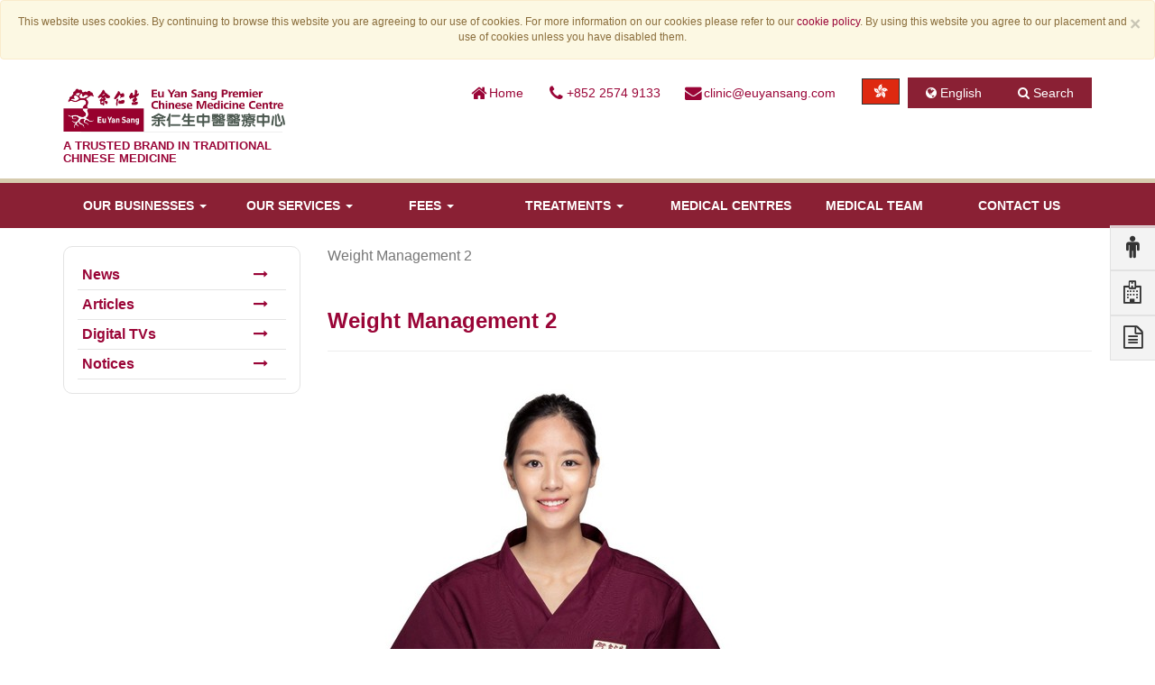

--- FILE ---
content_type: text/html;charset=UTF-8
request_url: https://hk.euyansangclinic.com/en/articles-weight-management2
body_size: 29708
content:
<!doctype html>
<html lang="en">
<head>

<!--<script src="https://ajax.googleapis.com/ajax/libs/jquery/1.12.2/jquery.min.js"></script>
<script src="http://ajax.googleapis.com/ajax/libs/jqueryui/1.10.4/jquery-ui.min.js"></script>
<script src="http://maxcdn.bootstrapcdn.com/bootstrap/3.3.6/js/bootstrap.min.js"></script>
<script src="https://cdn.datatables.net/1.10.12/js/jquery.dataTables.min.js"></script>-->

<!-- load from local files -->
<script src="/static/eyshk/js/jquery.min.js"></script>
<script src="/static/eyshk/js/jquery-ui.min.js"></script>
<script src="/static/eyshk/js/bootstrap.min.js"></script>
<script src="/static/eyshk/js/jquery.dataTables.min.js"></script>

<!-- <script src="/static/eyshk/js/validator.js"></script> -->
<script src="/static/eyshk/js/bootstrap-select.min.js" type="text/javascript"></script>
<script src="/static/eyshk/js/main.js" type="text/javascript"></script>
<script src="/static/eyshk/js/jquery.form.js" type="text/javascript"></script>
<script src="/static/eyshk/js/formvalidation/formValidation.min.js" type="text/javascript"></script>
<script src="/static/eyshk/js/formvalidation/framework/bootstrap.min.js" type="text/javascript"></script>
<script src="/static/eyshk/js/blockui/jquery.blockUI.js" type="text/javascript"></script>
<script src="/static/eyshk/js/sub-news.js" type="text/javascript"></script>

<!-- Go to www.addthis.com/dashboard to customize your tools -->
<script type="text/javascript" src="https://s7.addthis.com/js/300/addthis_widget.js#pubid=ra-5779db3ed0fa3297"></script>
<script type="text/javascript" src="/static/eyshk/js/masonry.pkgd.min.js"></script>
<meta charset="UTF-8">
<meta http-equiv="X-UA-Compatible" content="IE=edge">
<meta name="viewport" content="width=device-width, initial-scale=1.0, maximum-scale=1.0, user-scalable=no" />
<meta name="keyword" content="EYS EYSHK Eu Yan Sang TCM Clinic Eu Yan Sang Medical Services Ltd Chinese Medicine TCM Physician" />


<!-- Global site tag (gtag.js) - Google Analytics -->
<script async src="https://www.googletagmanager.com/gtag/js?id=UA-110118575-1"></script>
<script>
  window.dataLayer = window.dataLayer || [];
  function gtag(){dataLayer.push(arguments);}
  gtag('js', new Date());

  gtag('config', 'UA-110118575-1');
</script>


<link rel="stylesheet" type="text/css" href="/static/eyshk/css/bootstrap.min.v3.3.5.css">
<link rel="stylesheet" type="text/css" href="/static/eyshk/fonts/font-awesome.min.css">
<link rel="stylesheet" type="text/css" href="/static/eyshk/css/ihover.min.css">
<link rel="stylesheet" type="text/css" href="/static/eyshk/css/hover-min.css">
<link rel="stylesheet" type="text/css" href="/static/eyshk/css/bootstrap-select.min.css">
<link rel="stylesheet" type="text/css" href="/static/eyshk/css/datatables.min.css">
<link rel="stylesheet" type="text/css" href="/static/eyshk/css/lato.css">
<link rel="stylesheet" type="text/css" href="/static/eyshk/css/style.css"> <!-- Resource style -->
<link rel="stylesheet" type="text/css" href="/static/eyshk/css/formvalidation/formValidation.min.css">

<!-- HTML5 shim and Respond.js IE8 support of HTML5 elements and media queries -->
<!--[if lt IE 9]>
<script src="/static/eyshk/js/html5shiv.js"></script>
<script src="/static/eyshk/js/respond.js"></script>
<![endif]-->

<title>余仁生中醫醫療中心</title>
</head>
<body>

<script type="text/javascript">

	var cookie_name = "dataCookie";

	function setCookie() {
		if (document.cookie != document.cookie) {
			index = document.cookie.indexOf(cookie_name);
		} else {
			index = -1;
		}
		if (index == -1) {
			document.cookie = cookie_name + "=hide_cookie_alert; path=/";
		}
	}

	function getCookie(cname) {
		var name = cname + "=";
		var ca = document.cookie.split(';');
		for(var i=0; i<ca.length; i++) {
			var c = ca[i];
			while (c.charAt(0)==' ') c = c.substring(1);
			if (c.indexOf(name) == 0) return c.substring(name.length, c.length);
		}
		return "";
	}

	function checkCookie() {
		var cname = getCookie(cookie_name);
		if (cname!="hide_cookie_alert") {
			$('.alert-cookie').show();
		}
	}

	$( document ).ready(function() {
		checkCookie();
	});

</script>

<div id="cookie-alert" class="alert alert-warning alert-cookie" role="alert">
	<button name="cfd" type="button" class="close close-cookie-alert" data-dismiss="alert" aria-label="Close" onClick="setCookie()" value="hide_cookie_alert"><span aria-hidden="true">&times;</span></button>

			<p class="text-center">This website uses cookies. By continuing to browse this website you are agreeing to our use of cookies. For more information on our cookies please refer to our <a href="cookie-policy">cookie policy</a>. By using this website you agree to our placement and use of cookies unless you have disabled them.</p>
</div><div id="wrapper">
	<div class="mobile-mode visible-sm visible-xs">
		<div class="nav-bar">
			<a class="btn btn-default" href="#menu-toggle" id="menu-toggle"><i aria-hidden="true" class="fa fa-bars fa-lg"></i></a>
		</div>
		<div id="sidebar-wrapper">
			<ul class="sidebar-nav text-caps cd-accordion-menu animated">
				<div class="btn-group">
					<div aria-expanded="false" aria-haspopup="true" class="btn dropdown-toggle" data-toggle="dropdown" type="button" style="background-color: transparent; box-shadow:none; padding-left:20px;">
						<img src="/static/eyshk/img/country/flag-hk.png" style="border:1px solid;">
					</div>
					<ul class="dropdown-menu country_option">
						<li style="max-width:150px;">
							<div style="padding-left:8px;"><a href="http://www.euyansang.com.my/en_MY/tcm/eyscorporate6.html/" target="_blank" style="color:#444;"><img src="/static/eyshk/img/country/flag-my.png" style="border:1px solid;"> MALAYSIA </a></div>
							<div style="padding-left:8px;"><a href="http://sg.euyansangclinic.com/" target="_blank" style="color:#444;"><img src="/static/eyshk/img/country/flag-sg.png" style="border:1px solid;"> SINGAPORE </a></div>										
						</li>
					</ul>
				</div>
				<li class="lang-option" style="display: inline; margin-left:-80px;">
					<a href="/en/articles-weight-management2" class="active" >EN</a>
					<a href="/cn/articles-weight-management2" >CN</a>
				</li>
				<li>
					<a href="/en/">Home</a>
				</li>

							<li class="has-children">
								<input type="checkbox" name="group-0" id="group-0">
								<label for="group-0">Our Businesses</label>
								<ul>
												<li>
													<a href="/en/eu-yan-sang-integrative-medical-services-ltd" >Clinic Services</a>
												</li>
												<li>
													<a href="/en/retail-distribution" >Retail &amp; Distribution</a>
												</li>
								</ul>
							</li>
							<li class="has-children">
								<input type="checkbox" name="group-1" id="group-1">
								<label for="group-1">Our Services</label>
								<ul>
											<li class="has-children">
												<input type="checkbox" name="sub-group-0" id="sub-group-0">
												<label for="sub-group-0">For Children</label>
												<ul class="sub-group">
															<li>
																<a href="/en/paediatric-tui-na" >Paediatric Tui Na</a>
															</li>
												</ul>
											</li>
											<li class="has-children">
												<input type="checkbox" name="sub-group-1" id="sub-group-1">
												<label for="sub-group-1">For Adult</label>
												<ul class="sub-group">
															<li>
																<a href="/en/facial-acupuncture" >Facial Acupuncture</a>
															</li>
												</ul>
											</li>
											<li class="has-children">
												<input type="checkbox" name="sub-group-2" id="sub-group-2">
												<label for="sub-group-2">Telemedicine</label>
												<ul class="sub-group">
															<li>
																<a href="/en/articles-telemedicine-procedure" >Telemedicine Procedure</a>
															</li>
															<li>
																<a href="/en/articles-telemedicine-question-and-answer" >Telemedicine Q&amp;A</a>
															</li>
												</ul>
											</li>
								</ul>
							</li>
							<li class="has-children">
								<input type="checkbox" name="group-2" id="group-2">
								<label for="group-2">Fees</label>
								<ul>
												<li>
													<a href="/en/fees" >Fees</a>
												</li>
												<li>
													<a href="/en/herbal-delivery" >Point-to-Point Chinese Herbal Medication Delivery Service</a>
												</li>
								</ul>
							</li>
							<li class="has-children">
								<input type="checkbox" name="group-3" id="group-3">
								<label for="group-3">Treatments</label>
								<ul>
												<li>
													<a href="/en/treatments" >Treatments</a>
												</li>
												<li>
													<a href="/en/prescribed-herbal-medication" >Prescribed Herbal Medication</a>
												</li>
												<li>
													<a href="/en/acupuncture" >Acupuncture</a>
												</li>
												<li>
													<a href="/en/cupping" >Cupping</a>
												</li>
												<li>
													<a href="/en/tui-na" >Tui Na</a>
												</li>
												<li>
													<a href="/en/auriculotherapy" >Auriculotherapy</a>
												</li>
								</ul>
							</li>
								<li>
									<a href="/en/clinics" >Medical Centres</a>
								</li>
								<li>
									<a href="/en/practitioners" >Medical Team</a>
								</li>
								<li>
									<a href="/en/contact-us-temp-disabled-12-06-2025" >Contact Us</a>
								</li>

			</ul>
			<div class="side-search-bar">
				<form action="/searchsubmit" method="post" class="input-group">
					<input type="hidden" name="lang" value="en" />
					<input class="form-control" placeholder="Search for..." type="text" name="search" id="topsearchfield">
					<span class="input-group-btn">
						<button class="btn btn-default" type="submit">
							<span class="input-group-btn input-group--btn"><i aria-hidden="true" class="fa fa-search"></i></span>
						</button>
					</span>
				</form>
			</div><!-- /input-group -->
			<div class="comp-contact-mobile">
				<p><a href="tel:85225749133"><i aria-hidden="true" class="fa fa-phone fa-fw"></i>+852 2574 9133</a></p>
				<p><a href="mailto:clinic@euyansang.com"><i aria-hidden="true" class="fa fa-envelope fa-fw"></i>clinic@euyansang.com</a></p>
			</div>
		</div>
	</div>
	<div id="page-content-wrapper">
		<header class="masthead">
			<div class="container">
				<div class="row">
					<div class="nav-logo col-md-3">
						<a href="/en/" class="text-hide">Eu Yan Sang Clinic</a>
						<hr>
						<h5 class="text-caps tag-line">A Trusted Brand in Traditional Chinese Medicine</h5>
					</div>
					<div class="desktop-mode visible-md visible-lg">
						<div class="nav-right col-md-9">
							<div class="row no-gutters">
								<div class="pull-right">
									<div class="search-selector btn-group">
										<a aria-expanded="false" aria-haspopup="true" class="btn dropdown-toggle lang-search-btn" data-toggle="dropdown" type="button" id="clicksearch"><i aria-hidden="true" class="fa fa-search"></i> Search</a>
										<div class="dropdown-menu top-search-btn" style="margin-left: 2em">
											<div>
												<form action="/searchsubmit" method="post" class="input-group">
													<input type="hidden" name="lang" value="en" />
													<input class="form-control" placeholder="Search for..." type="text" name="search" id="topsearchfield"> <span class="input-group-btn"><button class="btn btn-default" type="submit"><span class="input-group-btn input-group--btn"><i aria-hidden="true" class="fa fa-search"></i></span></button></span>
												</form>
											</div><!-- /input-group -->
										</div>
									</div>
								</div>
								<div class="pull-right">
									<div class="lang-selector btn-group">
										<button aria-expanded="false" aria-haspopup="true" class="btn dropdown-toggle lang-search-btn" data-toggle="dropdown" type="button"><i aria-hidden="true" class="fa fa-globe"></i>
											English
											
										</button>
										<ul class="dropdown-menu">
											<li>
												
												<a href="/cn/articles-weight-management2">繁體中文</a>
											</li>
										</ul>
									</div>
								</div>
								<div class="pull-right">
									<div class="lang-selector btn-group">
										<button aria-expanded="false" aria-haspopup="true" class="btn dropdown-toggle" data-toggle="dropdown" type="button" style="background-color: #fff; padding : 0 8px; box-shadow:none;">
											<img src="/static/eyshk/img/country/flag-hk.png" style="border:1px solid;">
										</button>
										<ul class="dropdown-menu">
											<li style="width:150px;">
												<div style="padding:5px;"><a href="http://www.euyansang.com.my/en_MY/tcm/eyscorporate6.html/" target="_blank"><img src="/static/eyshk/img/country/flag-my.png" style="border:1px solid;"> MALAYSIA </a></div>
												<div style="padding:5px;"><a href="http://sg.euyansangclinic.com/" target="_blank"><img src="/static/eyshk/img/country/flag-sg.png" style="border:1px solid;"> SINGAPORE </a></div>										
											</li>
										</ul>
									</div>
								</div>

								<div class="comp-contact pull-right">
									<a href="/en/"><span><i aria-hidden="true" class="fa fa-home fa-fw fa-lg "></i>Home</span></a>
									<a href="tel:85225749133"><span><i aria-hidden="true" class="fa fa-phone fa-fw fa-lg "></i>+852 2574 9133</span></a>
									<a href="mailto:clinic@euyansang.com"><span><i aria-hidden="true" class="fa fa-envelope fa-fw fa-lg"></i>clinic@euyansang.com</span></a>
								</div>
							</div>
							<!--<div class="btn-group book-appointment pull-right top-margin-sm">
								<a class="btn btn-default hvr-sweep-to-left text-caps" href="book-an-appointment">Book an Appointment</a> <a class="btn btn-default no-event"><i aria-hidden="true" class="fa fa-calendar"></i></a>
							</div>-->
						</div>
					</div>
				</div>
			</div>
			<nav class="navbar-extend row no-gutters visible-md visible-lg">
				<div class="container">
					<ul class="nav nav-menu text-caps ">

									<li class="dropdown">
										<a class="hvr-fade dropdown-toggle" data-toggle="#">Our Businesses <span class="caret"></span></a>
										<ul class="dropdown-menu multi-level">
														<li>
															<a href="/en/eu-yan-sang-integrative-medical-services-ltd" >Clinic Services</a>
														</li>
														<li>
															<a href="/en/retail-distribution" >Retail &amp; Distribution</a>
														</li>
										</ul>
									</li>
									<li class="dropdown">
										<a class="hvr-fade dropdown-toggle" data-toggle="#">Our Services <span class="caret"></span></a>
										<ul class="dropdown-menu multi-level">
													<li class="dropdown-submenu">
														<a class="hvr-fade dropdown-toggle" data-toggle="#">For Children</a>
														<ul class="dropdown-menu">
																	<li>
																		<a href="/en/paediatric-tui-na" >Paediatric Tui Na</a>
																	</li>
														</ul>
													</li>
													<li class="dropdown-submenu">
														<a class="hvr-fade dropdown-toggle" data-toggle="#">For Adult</a>
														<ul class="dropdown-menu">
																	<li>
																		<a href="/en/facial-acupuncture" >Facial Acupuncture</a>
																	</li>
														</ul>
													</li>
													<li class="dropdown-submenu">
														<a class="hvr-fade dropdown-toggle" data-toggle="#">Telemedicine</a>
														<ul class="dropdown-menu">
																	<li>
																		<a href="/en/articles-telemedicine-procedure" >Telemedicine Procedure</a>
																	</li>
																	<li>
																		<a href="/en/articles-telemedicine-question-and-answer" >Telemedicine Q&amp;A</a>
																	</li>
														</ul>
													</li>
										</ul>
									</li>
									<li class="dropdown">
										<a class="hvr-fade dropdown-toggle" data-toggle="#">Fees <span class="caret"></span></a>
										<ul class="dropdown-menu multi-level">
														<li>
															<a href="/en/fees" >Fees</a>
														</li>
														<li>
															<a href="/en/herbal-delivery" >Point-to-Point Chinese Herbal Medication Delivery Service</a>
														</li>
										</ul>
									</li>
									<li class="dropdown">
										<a class="hvr-fade dropdown-toggle" data-toggle="#">Treatments <span class="caret"></span></a>
										<ul class="dropdown-menu multi-level">
														<li>
															<a href="/en/treatments" >Treatments</a>
														</li>
														<li>
															<a href="/en/prescribed-herbal-medication" >Prescribed Herbal Medication</a>
														</li>
														<li>
															<a href="/en/acupuncture" >Acupuncture</a>
														</li>
														<li>
															<a href="/en/cupping" >Cupping</a>
														</li>
														<li>
															<a href="/en/tui-na" >Tui Na</a>
														</li>
														<li>
															<a href="/en/auriculotherapy" >Auriculotherapy</a>
														</li>
										</ul>
									</li>
										<li>
											<a class="hvr-fade" href="/en/clinics" >Medical Centres</a>
										</li>
										<li>
											<a class="hvr-fade" href="/en/practitioners" >Medical Team</a>
										</li>
										<li>
											<a class="hvr-fade" href="/en/contact-us-temp-disabled-12-06-2025" >Contact Us</a>
										</li>

					</ul>
				</div>
			</nav>
		</header><script type="text/javascript">
			var social = [
			["Find a Practitioner", "practitioners", "qicon-1", "fa fa-male"],
			["Find a Clinic", "clinics", "qicon-2", "fa fa-hospital-o"],
			["Feedback", "feedback", "qicon-4", "fa fa-file-text-o"]
		];
</script>

<div class="quicklink visible-md visible-lg"></div><!--change setting in js-->
<div class="quicklink-mobile visible-sm visible-xs">
	<ul>
		<li><a href="practitioners"><i class="fa fa-male" aria-hidden="true"></i><br>Find a Practitioner</a></li>
		<li><a href="clinics"><i class="fa fa-hospital-o" aria-hidden="true"></i><br>Find a Clinic</a></li>
		<!--<li><a href="book-an-appointment"><i class="fa fa-calendar" aria-hidden="true"></i><br>Book an Appointment</a></li>-->
		<li><a href="feedback"><i class="fa fa-file-text-o" aria-hidden="true"></i><br>Feedback</a></li>
	</ul>
</div>
<div class="page-content">
	<div class="container">
		<div class="row">
			<aside class="col-md-3 my-sidebar">

					<div class="sub-sidebar top-margin-md">
						<a href="/en/news_list"><li>News<span id='inner-div' class='animated-arrow'><i class="fa fa-long-arrow-right" aria-hidden="true"></i></span></li></a>
						


						<a href="/en/articles-all"><li>Articles<span id='inner-div' class='animated-arrow'><i class="fa fa-long-arrow-right" aria-hidden="true"></i></span></li></a>
						


						<a href="/en/digital-tv"><li>Digital TVs<span id='inner-div' class='animated-arrow'><i class="fa fa-long-arrow-right" aria-hidden="true"></i></span></li></a>
						


						<a href="/en/notices"><li>Notices<span id='inner-div' class='animated-arrow'><i class="fa fa-long-arrow-right" aria-hidden="true"></i></span></li></a>
						


					</div>

			</aside>

			<div class="col-md-9">
				<div class="content-col">

<div class="addthis_native_toolbox addthis_native_toolbox-custom pull-right"></div>

<ol class="breadcrumb cus_breadcrumb">

	
	<li class="active">Weight Management 2</li>
</ol>

<h3>Weight Management 2</h3>
<hr>
					<img src="../static/eyshk/img/articles/articles-weight-management2.jpg" class="img-responsive">

<h4>三位小神仙助你輕鬆減重</h4>
<p>每逢佳節重3斤，食飽過後要修身，經過冬至、聖誕節及元旦，加上農曆新年及情人節將至，相信大家迫切希望可以在1月內做點甚麼，以免體重一發不可收拾。體重管理是人生一個非常重要的課題，現今社會，管理體重不單是外形上的考慮，更大部分是維持健康人生的重點。因此，水果餐、減肥藥及地獄式節食等，既不健康又無法持之以行的方法，已不合時宜，那中醫在體重管理方面又有甚麼健康又可持續的方法呢?</p>

<h4>中醫看肥胖</h4>
<ul><li>在中醫的經典著作《黃帝內經》裏對「肥胖」早有認識和記載；</li>
<li>脂肪多的人，稱為「膏人」，縱腹垂腴，就是現今中央肥胖人士；</li>
<li>體型豐滿，全身均勻地肥胖，稱為「脂人」；</li>
<li>還有一種體型寬厚壯盛，皮肉結實，體格壯健，肌肉多脂肪少，稱為「肉人」，又稱為「肥人」。</li>
</ul>

<p>可見中醫於二千多年前已非常重視體重管理，並將肥胖進行分類。此外，《靈樞·逆順肥瘦》曰：「年質壯大，血氣充盈，膚革堅固，此肥人也。」這裏的「肥」是指氣血充足，皮膚厚實堅固，肌肉豐盈的人。「胖，半體肉也。」後世引申為寬大，「胖」還用以形容水腫、脹滿型肥胖。</p>

<h4>食物都去了那裏?</h4>
<p>食物進入身體，不外乎就是3個結局: </p>
<ol><li> 留在體內，化作水谷精微，供身體日常運作之用；</li>
<li> 沒有用的東西，通過出汗、放屁及大小便等方法，排出體外；</li>
<li> 沒有被人體吸收，但亦沒有被排走，就這樣默默的積聚在身體內，停留在血管壁、大腸、皮下、以及其他更不該的地方如子宮、肝臟、眼睛等。 </li>
</ol>

<p>在這三個結局中，「氣」扮演着重要的角色，氣推動着人體的代謝功能，氣不足或不通，均會使身體代謝失職，多餘的廢物無法正常的排出，堆積於體內便形成痰濕。其中的痰與濕均是身體代謝異常的產物，也是形成脂肪的重要物質。因此金元四大家名醫朱丹溪也曾經提出：「肥人多虛」、「肥人多痰濕」等見解，其中的虛，就是氣虛。</p>

<h4>生活的改變</h4>
<p>筆者臨床上有病人減肥多年，節食、運動、纖體療程等都經驗豐富，可是體重卻大上大落，而總的來說更如牛市般反覆向上，健康方面卻一落千丈，月經量小、腰酸、排便乏力，於是便以排毒茶通便，相信結局不用說大家可想而知。後來因手足冰冷來求醫，經一番調理後，氣血充盈，體態健美，那她除了食中藥及針灸外，日常生活作出了甚麼改變呢?</p>

<h4>可持續一生的體重管理法</h4>
<ol><li> 黃芪水：以黃芪1g放於保溫杯內，重覆注入熱水反覆飲用，黃芪須每天更換，黃芪水最多可每週飲用3次，食少肥胖者尤佳；</li>
<li> 焦三仙（即焦山渣、焦麥芽及焦神曲）：大餐後由於進食很多垃圾食物，體內會產生食積，此時如見舌苔厚膩，口氣重，睡時磨牙，可以準備焦山渣9g、焦麥芽9g、焦神曲9g，煎水服；焦三仙每週可服用一次；</li>
<li> 快步半小時 ：每週三次晚飯1小時後快步半小時，以微喘微汗為佳，如能於早上，太陽曬着背部時進行更好，有助補充陽氣，增強抗病能力，是大自然給我們的免費補品； </li>
<li> 減肥要穴-足三里、豐隆、天樞： </li>
<ul><li>足三里穴：是著名的養生保健穴位，多按壓有助提升脾胃功能； </li>
<li>豐隆穴：是清痰濕的要穴，多按壓可有助排痰袪濕；</li>
<li>天樞穴：通便要穴，可相向調節大便，泄瀉時可止瀉，便秘時可通便，是減肥要穴。</li>
</ul>
<li>米飯 ：減肥是須要氣力的，排便須要氣力，代謝須要氣力，運動須要氣力，中醫認為，天人合一，香港位於南方，以米飯為主食，因此生活在香港亦須以米飯養脾胃之氣，有的病人，節食過度，長期不進食米飯，但體重不降反增，經每天早上進食拳頭般大小的米飯後，脾胃功能得以改善，自覺精神好轉，更有減肥的動力。</li>
</ol>

<p>相信很多人都認同，體重管理是終身任務，是要不斷的反覆進行及調節的，太艱苦或極端的方法，或許有一時之效，但難以持續更有損健康。因此，在體重管理之路上，可持續及可控制是重要的，而且體重大幅度上落是不健康的，在外表上亦會較為鬆弛及易衰老，因此維持穩定又合理的體重，是保健養生的要點。</p>

<br><p class="text-sm">余大夫 (資料由余仁生中醫師提供)</p>

				</div>
			</div>
		</div>

<div class="row bottom-widget">
	<hr>

	<div class="col-sm-4">
		<h3><a href="/en/news_list">News</a></h3>
			<div class="hovereffect">
				<img class="img-responsive" src="/static/eyshk/img/news/news-monthly-herbal-tea.jpg">
				<div class="overlay">
					<a class="thumbnail-hover" href="/news_list" target="_blank"></a>
				</div>
			</div><a class="text-333" href="/news_list" target="_blank">
			<h4>Monthly Herbal Tea</h4></a>
			<p>Sheung Wan provides "Complimentary Herbal Tea" (flavours change to suit the different seasons).<br>
			<span class="pull-right weight-bold"><a href="/news_list" target="_blank">Read More</a></span></p>
	</div>

	<div class="col-sm-4">
		<h3><a href="/en/articles-all">Articles</a></h3>

		<div class="hovereffect">
			<img class="img-responsive" src="/static/eyshk/img/articles/tn-basic-tcm-concepts.jpg">
			<div class="overlay">
				<a class="thumbnail-hover" href="/en/articles-basic-tcm-concepts"></a>
			</div>
		</div><a class="text-333" href="/en/articles-basic-tcm-concepts">
			<h4>Basic TCM Concepts</h4></a>
			<p>Having trouble getting a good night's rest? Read on to find out more on the TCM perspective and its remedies!<br>
			<span class="pull-right weight-bold"><a href="/en/articles-basic-tcm-concepts">Read More</a></span></p>
	</div> 

	<div class="col-sm-4">
		<h3><a href="/en/digital-tv">Digital TV</a></h3>
		<div class="embed-responsive" style="padding-bottom: 62.5%;">
			<iframe allowfullscreen="" class="embed-responsive-item" frameborder="0" src="https://www.youtube.com/embed/6E3tZdc5peY"></iframe>
		</div>
			<a class="text-333" href="/en/digital-tv-com-ailments-child">
			<h4>Common Ailments for Children 2 to 10 - Senior physician Qi Xiao Yan (Ep.15)</h4></a>
			<p>We want our children to go out into the world to explore but at the same time, we worry about overexposing them and putting their little bodies at risk.<br>
			<span class="pull-right weight-bold"><a href="/en/digital-tv-com-ailments-child">Read More</a></span></p>
	</div>

</div>
	</div>
</div>

<section id="site-footer">
			<div class="container">
				<div class="row">
					<div class="col-md-3 col-sm-6">
							<h5>Eu Yan Sang Premier Chinese Medicine Centre (Causeway Bay) </h5>
							<p>Located near Causeway Bay MTR station and Times Square with medication available in the form of convenient instant Concentrated Chinese medicine granules and raw herbs with herb brewing and delivery service. <br/>Caters to acute and chronic conditions. Wheelchair-friendly clinic.</p>
					</div>
					<div class="col-md-3 col-sm-6">
							<h5>Eu Yan Sang Chinese Medicine Clinic (Tsim Sha Tsui)</h5>
							<p>Located near Tsim Sha Tsui MTR station with medication available in the form of convenient instant Concentrated Chinese medicine granules and raw herbs to cater the acute and chronic conditions. With wide range of Chinese medicines, nourishing products and health supplements to satisfy different customers.</p>
					</div>
					<div class="col-md-3 col-sm-6">
							<h5>Eu Yan Sang Chinese Medicine Clinic (The Lohas)</h5>
							<p>Located in The LOHAS with medication available in the form of convenient instant Concentrated Chinese medicine granules and raw herbs to cater the acute and chronic conditions. With wide range of Chinese medicines, nourishing products and health supplements to satisfy different customers.</p>
					</div>
					<div class="col-md-3 col-sm-6">
							<h5>Eu Yan Sang Medicine Clinic (Sheung Shui Centre)</h5>
							<p>Sheung Shui Centre Medicine Clinic is just a few minutes’ walk from Sheung Shui MTR Station. Our Chinese Medicine Practitioner provide professional Chinese Medicine services, specializing in Dermatology, Paediatrics, Gynaecology, Medicine, Weight Management, Chronic disease etc. We use convenient instant Concentrated Chinese medicine granules that easy-to-prepare, ensuring safety and reliability.</p>
					</div>
					<div class="col-md-3 col-sm-12">
						<h5>Follow Us</h5>
						<div class="btn-group btn-group--social">
							<a class="btn btn-gray transition" href="mailto:clinic@euyansang.com"><i class="fa fa-envelope fa-fw fa-lg"></i></a>
							<a target="_blank" class="btn btn-gray btn-facebook transition" href="https://www.facebook.com/euyansangclinic/"><i class="fa fa-facebook fa-fw fa-lg"></i></a>
						</div>
					</div>
				</div>
			</div>
		</section>

		<footer class="footer">
			<div class="container">
				<div class="row no-gutters">
					<div class="col-sm-8">
						<p>&copy; 2008-2026 Eu Yan Sang Medical Services Ltd. | All Rights Reserved</p>
					</div>
					<div class="com-sm-4">
						<ul class="nav nav-pills">
							<li><a href="terms-of-use">Terms of Use</a></li>
							<li><a href="privacy-policy">Privacy Policy</a></li>
							<li><a href="https://outlook.office365.com/" target="_blank">Webmail</a></li>
							<li><a href="sitemap">Sitemap</a></li>
						</ul>
					</div>
				</div>
			</div>
		</footer>

		<div class="visible-xs visible-sm" style="height:68px"></div>

	</div><!-- /page-content-wrapper -->
</div><!--End of Wrapper-->
</body>
</html>


--- FILE ---
content_type: text/css
request_url: https://hk.euyansangclinic.com/static/eyshk/css/style.css
body_size: 41806
content:
/* ==========================================================================
Base
========================================================================== */

a{color: #9A0537; cursor: pointer;}
a:hover, a:focus{color: #F03;text-decoration: none;}
a:active {color: #500820}

*, *::after, *::before {
  -webkit-box-sizing: border-box;
  -moz-box-sizing: border-box;
  box-sizing: border-box;
}
html {font-size: 1em}
body {
  -webkit-font-smoothing: antialiased;
  -moz-osx-font-smoothing: grayscale;
  font-size: 16px;
  font-family: "Optima",Lucida Sans, "MingLiu", "Microsoft Yahei", "SimSun", sans-serif;
}

/* Responsive: Portrait tablets and up */
@media screen and (min-width: 768px) {
  /* Remove the padding we set earlier */
  .masthead,
  .marketing,
  .footer {
    padding-right: 0;
    padding-left: 0;
  }
}

/* ==========================================================================
Typography
========================================================================== */

.text-caps {text-transform: uppercase}
.text-justify {text-align: justify}
.weight-bold {font-weight: 700}
.text-regular {font-size: 1em}
.text-lg {font-size: 2.074em}
.text-md {font-size: 1.44em}
.text-sm {font-size: 0.833em}
.text-read {line-height: 1.45em}
.text-prcolor{color: #9A0537}
.text-333{color: #333}
.text-white {color: #fff !important}

/* ==========================================================================
Table
========================================================================== */
.table-fees th{
  background-color: #c42835;
  color: #fff;
  font-weight: bold;
  text-align: center;
  width: 50%;
  vertical-align: middle !important;
}

.table-fees td {text-align: center;}

.table-fees .title-row{
  background-color: #BFBFBF;
  color: #fff;
  font-weight: bold;
}

.table-fees .title-cell{
  background-color: #f4f4f4;
  text-align: left;
}

/* ==========================================================================
Table Doctor
========================================================================== */
.table-doctor .ih-item.circle, .table-doctor .ih-item.circle .img {width: auto;height: auto;}
.table-doctor .ih-item.circle .img:before {display: none;}

.table-doctor .hvr-border-fade {
  box-shadow: inset 0 0 0 4px #ffffff,0 0 1px rgba(0,0,0,0);
}
.table-doctor p {margin: 0 !important}

.table-doctor .hvr-border-fade:active, 
.table-doctor .hvr-border-fade:focus, 
.table-doctor .hvr-border-fade:hover {
  box-shadow: inset 0 0 0 4px #8a2034,0 0 1px rgba(0,0,0,0);
}

.form-group.form--group {margin-bottom: 5px;}
.table-doctor td{border-top: 0 !important}
.table-doctor .doctor-thumbnail {//width: 30%;}
.doctor-thumbnail img {padding: 5px; border: 1px solid #e4e4e4}


ul.share-buttons{
  list-style: none;
  padding: 0;
}

ul.share-buttons li{
  display: inline;
}

/* ==========================================================================
Quicklink
========================================================================== */
.quicklink {
  position: fixed;
  top: 250px;
  right: 0;
  z-index: 10;
  margin-right: -200px;
}

.sc-mainul {
  margin:0;
  padding: 0;
  list-style: none;
  text-align: left;
}

.sc-li {
  background: rgb(255,0,0); /* Fallback for web browsers that don't support RGBa nor filter */ 
  background: transparent\9; /* backslash 9 hack to prevent IE 8 from falling into the fallback */
  background: rgba(241, 241, 241, 0.8); /* RGBa declaration for browsers that support it */
  filter:progid:DXImageTransform.Microsoft.gradient(startColorstr=#CCF1F1F1,endColorstr=#CCF1F1F1); /* needed for IE 6-8 */
  zoom: 1; /* needed for IE 6-8 */
  position: relative;
  width: 250px;
  list-style: none;
  right: 0;
  cursor: pointer;
  margin-left: -10px;
  padding: 0;
}

.sc-li i {
  width: 50px;
  height: 50px;
  line-height: 50px;
  font-size: 25px;
  position: absolute;
  left: 0;
  top:0;
  text-align: center;
}

.sc-li li {
  height: 50px;
  line-height: 50px;
  padding-left: 50px; 
  font-size: 16px;
  color: #333;
  border: 0.5px solid #E2E2E2;
}
.sc-li li:hover{color: #9a0537; border-left: 5px solid #9a0537;}

.quicklink-mobile{
  background-color: rgb(241, 241, 241);
  border: 1px solid #d6d6d6;
  border-top: 5px solid #9a0537;
  position: fixed;
  bottom: 0;
  z-index: 500;
  width: 100%;
  box-shadow: 0 29px 50px 18px #000;
}

.quicklink-mobile > ul{
  list-style: none;
  padding: 0;
  margin: 0;
  text-align: center;
}

.quicklink-mobile > ul > li{
  display: table-cell;
  width: 1%;
  height: 62px;
  border-right: 1px solid #d6d6d6;
  font-size: 11px;
  vertical-align: middle;
  padding: 0 10px
}
.quicklink-mobile > ul > li > a { color: #333; }
.quicklink-mobile > ul > li > a:hover {color: #9a0537; text-decoration: none;}
.quicklink-mobile > ul > li .fa{
  font-size: 18px;
}

/* ==========================================================================
Date Picker
========================================================================== */

#ui-datepicker-div {
  background-color: #fff;
  border: 1px solid #e4e4e4;
  padding: 10px;
  box-shadow: 4px 8px 20px -10px #000;
}

#ui-datepicker-div a {color: #333;}

.ui-datepicker-header {text-align: center;}
.ui-datepicker-header a:hover {color: #6c1525 !important; font-weight: 700 !important}
.ui-datepicker-prev {float: left;}
.ui-datepicker-next {float: right;}
.ui-datepicker-title {padding-top: 10px; font-weight: 700;}
.ui-datepicker-calendar th , .ui-datepicker-calendar td {
  padding: 10px;
  text-align: center;
  height: 37px;
  line-height: 30px;
  border-radius: 5px;
}

td.ui-datepicker-today {background-color: #D6CBAE;border-radius: 25px;}
td.ui-datepicker-current-day, .ui-datepicker-current-day {background-color: #8a2034; border-radius: 25px; }
.ui-datepicker-calendar td:hover {background-color: #8a2034; border-radius: 25px;}
.ui-datepicker-calendar a:hover {color: #fff !important;}
.ui-datepicker-unselectable {color: #eee !important;}

/* ==========================================================================
Modal Physician
========================================================================== */
.modal--customized .modal-content{
  border-radius: 20px;
  border: 10px solid #D6CBAE;
}

.modal--customized .modal-body{
  padding: 10px 15px 0;
}

.modal--customized h4{
  font-weight: 700;
  font-size: 25px;
  color: #9A0537;
}

.modal--customized h3{
  color: #9A0537;
  font-size: 20px;
  border-bottom: 1px solid #cecece;
  padding-bottom: 10px;
}

.modal--doc-info {text-align: center;}

.modal--clinic {
  background: #f5efe1;
  color: #464646;
  padding: 10px;
}

.modal--clinic-title{
  color: #9A0537;
  font-weight: bold;
}

.close-modal {
  margin-top: 10px;
  margin-bottom: 10px;
}

@media (min-width: 992px){
  .modal--customized {
    width: 700px;
  } 

  .modal--doc-info {text-align: left;}
  .close-modal {display: none;}
}

@media (min-width: 768px){
  .modal--customized{
    position: absolute !important;
    top: 50% !important;
    left: 50% !important;
    margin: 0 -50% 0 0!important;
    -webkit-transform: translate(-50%, -50%) !important;
    -moz-transform: translate(-50%, -50%) !important;
    -o-transform: translate(-50%, -50%) !important;
    transform: translate(-50%, -50%) !important;
  }
}

/* ==========================================================================
Components
========================================================================== */

.background-img-1{
  background-image: url(../img/shutterstock_238677328.jpg);
  height: 650px;
  width:100%;
  position: absolute;
  z-index: -2;
  background-size: contain;
  background-repeat: no-repeat;
  bottom: 300px;
  background-position: 90% 50%;
}

.contact-box {
  padding: 19px;
  margin-bottom: 20px;
  background: #f5f5f5;
  border: 1px solid #e3e3e3;
  border-radius: 4px;
  box-shadow: inset 0 1px 1px rgba(0,0,0,.05);
}

.contact-details{
  text-align: center;
}

.contact-icons > i{
  border:1px solid #d9ebec;
  border-radius: 50px;
  height: 80px;
  width: 80px;
  line-height: 80px;
  color: #8a2034;
  margin-bottom: 10px;
}

.landing-style{
  height: 500px;
  background-image: url(/static/eyshk/img/shutterstock_238677328.jpg);
  background-repeat: no-repeat;
  background-size: contain;
  background-position: bottom right;
}

.landing-page-buttom{
  display: table;
  padding: 10px 0;
  position: relative;
  z-index: 1;
  width: 100%;
  font-size: 16px;
  font-weight: 700;
  margin-bottom: 15px;
  background: #9A0537;
  border-radius: 3px;
  color: #fff;
  text-align: center;
}

.landing-page-group:hover .landing-page-buttom{
  background: #650324;
  color: #ecdcb2;
}


.landing-background{
  background-image: url(/static/eyshk/img/screencapture-copy.png);
  background-size: cover;
  background-repeat: no-repeat;
  height: 550px;
}

.input-group--btn{font-size: 14px;}

.btn-group--social a{
  width: 50px;
  height: 50px;
  line-height: 50px;
  padding:0;
  border:1px solid #585B5E;
  color: #585B5E;
}

.btn-group--social a:hover {
    color: #F03;
}

.form-horizontal-contact h4 {font-weight: 700;color: #9a0537}

.form-horizontal-contact .control-label{text-align: left;}

.pagination>.active>a, 
.pagination>.active>a:focus, 
.pagination>.active>a:hover, 
.pagination>.active>span, 
.pagination>.active>span:focus, 
.pagination>.active>span:hover{
  background-color: #9A0537;
  border-color: #9A0537;
}

.pagination>li>a, .pagination>li>span{
  color: #9A0537;
}

.pagination>li>a:focus, 
.pagination>li>a:hover, 
.pagination>li>span:focus, 
.pagination>li>span:hover{
  color: #9A0537;
}

.lang-search-btn{
  background-color: #8a2034;
  color: #fff;
  border: none;
  border-radius: 0;
  padding: 10px 20px;
  line-height: 14px;
}
.lang-search-btn:hover, .lang-search-btn:focus{color:#fff; background-color: #6c1525;}

.book-appointment .btn{
  background: #8a2034;
  font-size: 12px;
  color: #fff;
  border: none;
  padding: 12px 15px;
//  font-weight: 700;
  box-shadow: 0 4px #424d57;
}

.book-appointment .hvr-sweep-to-left:before{
  background: #6c1525;
  border-top-left-radius: 4px;
  border-bottom-left-radius: 4px;
}

.book-appointment .btn.no-event{ background-color: #6c1525; padding-right: 18px; padding-left:18px;}

.carousel-caption-box{
  z-index: 1;
  position: absolute ;
  top: 0;
  left: 50% ;
  margin: 0 -50% 0 0;
  -webkit-transform: translate(-50%, 0);
  -moz-transform: translate(-50%,0) ;
  -o-transform: translate(-50%, 0) ;
  transform: translate(-50%, 0) ;
}

#carousel-main{
  width: 35%;
  margin-right:0;
}

#carousel-homepage { z-index: 1;}
#carousel-homepage .item {height: 450px;}
#carousel-homepage .carousel-control.right, #carousel-homepage .carousel-control.left {background: none; width: 5%;}

.carousel-inner{border-bottom: 5px solid #8a2034;position: relative;}

.carousel-indicators > li {
  border: 1px solid #660224;
}

.carousel-indicators .active {background-color: #660224;}

.carousel-control:focus, .carousel-control:hover{color:#9a0537 ;}

.carousel-caption:not(#caption-0){display: none;}

#caption-box {
  overflow: hidden;
  position: relative;
  padding: 25px; margin-top: 30px;
  background-color: rgba(255,255,255,0.8);
  height: auto;
}

#caption-box h1{
  margin: 0;
  font-weight: 700;
  font-size: 40px;
  color: #660224;
}
#caption-box h3{
  color: #ffffff;
  font-size: 20px;

}

#slider_captions .carousel-caption {
  position: relative;
  left: 0;
  right: 0;
  text-shadow: none;
}

#slider_captions h2{
  color: #660224;
  font-size: 28px;
  font-weight: 700;
  text-align: left;
  margin: 0;
}

#slider_captions p{
  color: #000;
  font-size: 18px;
  text-align: left;
  margin-top: 20px;
}


.white-cloud {
  position: absolute;
  z-index: 0;
  width: 100%;
  height: 300px;
  top: 230px;
  background-image: url(/static/eyshk/img/bg-white-cloud.png);
  background-repeat: no-repeat;
  background-size: 100% 100%;;
}

#about_us .white-cloud {top: 470px;}

.content-col {margin-top: 20px}

.content-col p {
	margin: 20px 0
}
.content-col h3,
.content-col h4,
.content-col h5 {
	color: #9a0537;
	font-weight: 700;
	margin: 40px 0 20px;
}

.content-col > h3.main-page-title {
  box-shadow: 0 2px #8a2034;
  background-color: #f1f3f4;
  color: #9A0537;
  padding: 10px 15px;
  font-size: 18px;
  font-weight: 700;
}

.content-col > h3.main-page-title a,
.content-col > h3.main-page-title a:hover {color: #9A0537;}

.content-col > h3 a{color: #fff}
.content-col > h3 a:hover{color:#D6CBAE;}

.content-col .thumbnail {
  border:none;
  padding: 0;
}

.content-col .thumbnail .caption {
  padding: 0;
}

.container--content { 
  position: relative;
  z-index: 2;
}

.newsticker {
  background: #f1f3f4;
  border-radius: 5px;
  color: #9a0537;
  cursor: default;
  font-size: 16px;
  line-height: 15.6px;
  padding: 0 10px 0 10px;
  height: 40px;
  position: relative;
  overflow: hidden;
  max-width:850px;
  margin:0 auto;
}

.newsticker .fa-bullhorn {font-size: 32px;margin: 5px 50px;}

.newsticker .newsticker-list {
  position: absolute;
  top: 7.2px;
  padding: 0;
  margin-left: 100px;
  height: 30px;
  overflow: hidden;
  white-space: nowrap;
}

.newsticker-item {
  height: 30px;
  overflow: hidden;
  white-space: nowrap;
  text-overflow: ellipsis !important;
  width: 550px;
}

@media (min-width: 991px){
	.newsticker {margin:-40px auto 0}
	.newsticker-item {width: 700px}
}

.articles-home .media {font-size: 85%;}
.articles-home .media h4 {font-size: 100%;}
.articles-home .media-object {max-width: 80px;}
.articles-home p {margin: 0 0 10px}

.media-article {
	padding-bottom: 15px;
	border-bottom: 1px solid #e6e6e6;
}
.media-article .media-left {
	width: 150px; height: 150px;
	overflow: hidden;
}
.media-article .media-object {max-width: 150px;}

.media-article .entry-meta {
    color: #666;
    font-size: 11px; margin-bottom: 5px;
    text-transform: uppercase;
}

.page-banner {
	background: url(/static/eyshk/img/page-banner/default.jpg);
	background-size: cover;
	background-position: center top;
	width: 100%; height: 250px;
	
}

.page-title-bar{
  position: relative;
  height: 200px;
  /*padding: 73px 0;*/
  background: url(/static/eyshk/img/bg-page-title-bar.jpg);
  background-repeat: no-repeat;
  background-size: cover;
  background-position: 50% 50%;
}

.page-title-bar:before{
  position: absolute;
  content:" ";
  top:0;
  left:0;
  width:100%;
  height:100%;
  display: block;
  z-index:0;
  background-color: rgba(255,255,255,0.28);
}

@media (max-width: 767px){
	.page-title-bar {
		height: 0; margin-top: 20px;
		border-bottom: solid #ccc 1px;
	}
}

.breadcrumb {
  background: none;
  margin-bottom: 0;
  padding:0 0 8px 0;
}

.breadcrumb>li+li:before{
  color: #84827F;
}

.page-title-bar h3{
  padding: 0;
  margin: 0;
  color: #9a0537;
  font-weight: 700;
  text-transform: uppercase;
}

.title-bar-content {
  display: inline-block;
  vertical-align: middle;
}

.share-print a{color: #fff; background-color: #bb0643; border:0.5px solid #fff;}
.share-print a:hover{color: #bb0643; background-color:#fff; text-decoration: none; border:0.5px solid #bb0643;}
.share-print span{color: #3c3c3c;}

.conditions-list {max-width:650px; }
.conditions-list li {
  display: inline-block;
  vertical-align: top;
  margin:0 30px 10px 0;
  width:250px;
}

.conditions-list li:before{
    content: "\f111";
    font-family: FontAwesome;
    margin-left: -12px;
    font-size: 6px;
    padding-right: 5px;
    vertical-align: middle;
}

.bottom-widget h3{
  box-shadow: 0 2px #8a2034;
  background-color: #f1f3f4;
  color: #9A0537;
  padding: 10px 15px;
  font-size: 18px;
  font-weight: 700;
}

.bottom-widget h4{
  font-weight: 700;
}

.bottom-widget p{color: #333;}

.form--recommender .checkbox,
.form--recommender .radio {
	margin-top: 0; margin-bottom: 0;
	padding-top: 5px; padding: 5px;
}

/*====Responsive====*/

@media screen and (min-width: 992px){
  .animation-top2btm{
    animation: animationFrames ease 1.5s;
    animation-iteration-count: 1;
    transform-origin: 50% 50%;
    animation-fill-mode:forwards; /*when the spec is finished*/
    -webkit-animation: animationFrames ease 1.5s;
    -webkit-animation-iteration-count: 1;
    -webkit-transform-origin: 50% 50%;
    -webkit-animation-fill-mode:forwards; /*Chrome 16+, Safari 4+*/ 
    -moz-animation: animationFrames ease 1.5s;
    -moz-animation-iteration-count: 1;
    -moz-transform-origin: 50% 50%;
    -moz-animation-fill-mode:forwards; /*FF 5+*/
    -o-animation: animationFrames ease 1.5s;
    -o-animation-iteration-count: 1;
    -o-transform-origin: 50% 50%;
    -o-animation-fill-mode:forwards; /*Not implemented yet*/
    -ms-animation: animationFrames ease 1.5s;
    -ms-animation-iteration-count: 1;
    -ms-transform-origin: 50% 50%;
    -ms-animation-fill-mode:forwards; /*IE 10+*/
  }

  @keyframes animationFrames{
    0% {
      opacity:0;
      transform:  translate(0px,-40px)  ;
    }
    100% {
      opacity:1;
      transform:  translate(0px,0px)  ;
    }
  }

  @-moz-keyframes animationFrames{
    0% {
      opacity:0;
      -moz-transform:  translate(0px,-40px)  ;
    }
    100% {
      opacity:1;
      -moz-transform:  translate(0px,0px)  ;
    }
  }

  @-webkit-keyframes animationFrames {
    0% {
      opacity:0;
      -webkit-transform:  translate(0px,-40px)  ;
    }
    100% {
      opacity:1;
      -webkit-transform:  translate(0px,0px)  ;
    }
  }

  @-o-keyframes animationFrames {
    0% {
      opacity:0;
      -o-transform:  translate(0px,-40px)  ;
    }
    100% {
      opacity:1;
      -o-transform:  translate(0px,0px)  ;
    }
  }

  @-ms-keyframes animationFrames {
    0% {
      opacity:0;
      -ms-transform:  translate(0px,40px)  ;
    }
    100% {
      opacity:1;
      -ms-transform:  translate(0px,0px)  ;
    }
  }

}

@media screen and (min-width: 768px) {
    .carousel-indicators {
        bottom: 50px;
      }
}

@media screen and (max-width: 991px){
    .carousel-caption-box{
      position:relative;
      top: 0;
      left: 0;
      margin: auto;
      -webkit-transform: none;
      -moz-transform: none;
      -o-transform: none;
      transform: none;
    }

    .white-cloud{display: none !important;}

    .carousel-indicators {
        bottom: 10px;
      }

    #carousel-main{width: 100%;}

    #caption-box {
      background: none;
      padding: 10px 15px;
      height: 170px;
    }
    #caption-box h2 {font-size: 24px; margin-top: 15px;}
    #caption-box p {font-size: 14px; margin-top: 0;}
    #caption-box .btn-custom {
      float: left;
      margin-top:  0!important;
      margin-left: 15px;
    }
    .landing-style{
      height: auto;
      min-height: 400px;
    }

  }

  @media screen and (max-width: 767px){
  #carousel-homepage .item {
      background: none !important;
      height: auto;
    }
  #caption-box {top: -1px; height: 220px; }
  .carousel-indicators {
      bottom: 10px;
  }
  .newsticker .fa-bullhorn {margin-left: 10px;}
  .newsticker .newsticker-list {margin-left: 50px;}
  .page-banner {background: none;height: auto;}

  } 

.alert-cookie {font-size: 12px; display: none;}
/* ==========================================================================
Side Bar
========================================================================== */
#wrapper {
    padding-right: 0;
    -webkit-transition: all 0.5s ease;
    -moz-transition: all 0.5s ease;
    -o-transition: all 0.5s ease;
    transition: all 0.5s ease;
}

#wrapper.toggled {
    padding-right: 250px;
}

#sidebar-wrapper {
    padding-top: 10px;
    z-index: 1000;
    position: fixed;
    top: 0;
    right: 250px;
    width: 0;
    height: 100%;
    margin-right: -250px;
    overflow-y: auto;
    background: #8a2034;
    box-shadow: -5px 0 20px rgba(0,0,0,0.4);
    -webkit-transition: all 0.5s ease;
    -moz-transition: all 0.5s ease;
    -o-transition: all 0.5s ease;
    transition: all 0.5s ease;
}

.caret--mobile{
  right: 0;
  position: absolute;
  margin: 18px;
}

.dropdown-menu .caret--mobile{margin-top: 9px;}

#wrapper.toggled #sidebar-wrapper {
    width: 250px;
}

#page-content-wrapper {
    width: 100%;
    position: absolute;
}

/* Sidebar Styles */

.sidebar-nav {
    position: relative;
    top: 0;
    width: 250px;
    margin: 0;
    padding: 0;
    list-style: none;
}

.sidebar-nav li {
    text-indent: 20px;
    line-height: 40px;
}

.sidebar-nav li a {
    display: block;
    text-decoration: none;
    color: #fff;
}

.sidebar-nav li a:hover {
    text-decoration: none;
    background: rgba(255,255,255,0.2);
}

.sidebar-nav li a:active,
.sidebar-nav li a:focus {
    text-decoration: none;
    background-color: #6c1525 !important;
}
.country_option li a:hover, .country_option li a:active  {
    text-decoration: none;
    background-color: #fff !important;
}

.sidebar-nav li.lang-option a{
  display: inline;
  padding: 10px;
  border: 1px solid #fff;
  border-radius: 50px;
}

.sidebar-nav li.lang-option a:first-child{
  margin-left: 130px;
}

.sidebar-nav li.lang-option a.active{
  background-color: #fff !important;
  color: #8a2034;
}

#sidebar-wrapper .side-search-bar {padding:15px;}

@media only screen and (max-width: 991px){
    #wrapper.toggled #page-content-wrapper {
      position: absolute;
      margin-left: -250px;
      -webkit-transition: all 0.5s ease;
      -moz-transition: all 0.5s ease;
      -o-transition: all 0.5s ease;
      transition: all 0.5s ease;
  }
    .sidebar-nav .dropdown-menu li{
      text-indent: 0;
    }

    .sidebar-nav .dropdown-menu>li>a{
      white-space: normal;
    }
}


/*-----*/
.cd-accordion-menu ul {
  /* by default hide all sub menus */
  display: none;
}
.cd-accordion-menu li {
  -webkit-user-select: none;
  -moz-user-select: none;
  -ms-user-select: none;
  user-select: none;
}
.cd-accordion-menu input[type=checkbox] {
  /* hide native checkbox */
  position: absolute;
  opacity: 0;
}

.no-touch .cd-accordion-menu label:hover, .no-touch .cd-accordion-menu a:hover {
  background: #52565d;
}
.cd-accordion-menu label::after{
  /* icons */
  content: '\f105';
  font-family: FontAwesome; 
  display: inline-block;
  width: 30px;
  height: 30px;
  top: 2px;
  margin-left:10px;
}
.cd-accordion-menu label {
  display: inline;
  cursor: pointer;
  position: relative;
  color: #fff;
  font-weight: 400;
}

.cd-accordion-menu .has-children ul{
  list-style: none;
  padding-left: 10px;
  background: #6c1525;  
}

.cd-accordion-menu .has-children ul li{
  text-indent: 0;
  padding-left: 10px;
}

.cd-accordion-menu ul.sub-group{
  background: #6c1525 !important;
  margin-left: -20px;
  padding-left:  20px;
}

.cd-accordion-menu input[type=checkbox]:checked + label::after {
  /* rotate arrow */
  content: '\f107';
}
.cd-accordion-menu input[type=checkbox]:checked + label + ul,
.cd-accordion-menu input[type=checkbox]:checked + label:nth-of-type(n) + ul {
  /* use label:nth-of-type(n) to fix a bug on safari (<= 8.0.8) with multiple adjacent-sibling selectors*/
  /* show children when item is checked */
  display: block;
}

.no-touch .cd-accordion-menu ul label:hover, .no-touch
.cd-accordion-menu ul a:hover {
  background: #3c3f45; 
}
.cd-accordion-menu > li:last-of-type > label,
.cd-accordion-menu > li:last-of-type > a,
.cd-accordion-menu > li > ul > li:last-of-type label,
.cd-accordion-menu > li > ul > li:last-of-type a {
  box-shadow: none;
}

.cd-accordion-menu.animated label::after {
  /* this class is used if you're using jquery to animate the accordion */
  -webkit-transition: -webkit-transform 0.3s;
  -moz-transition: -moz-transform 0.3s;
  transition: transform 0.3s;
}


/* ==========================================================================
Sub Navigation Menu
========================================================================== */

.my-sidebar .tabcordion.accordion {
  margin-top: 20px;
  border: 1px solid #e4e4e4;
  border-radius: 10px;
  padding: 15px 15px 0;
}

.my-sidebar .accordion-group{margin-bottom: 20px;}

.my-sidebar .tabcordion.accordion ul{padding:0;list-style: none;}

.my-sidebar .accordion-heading {padding: 5px; border-bottom: 1px solid #e4e4e4;}
.my-sidebar .accordion-heading a{
  color: #9a0537; 
  text-decoration: none;
  width: 100%;
  display: block;
  font-weight: 700;
}
.my-sidebar .accordion-heading a:hover{
  cursor: pointer;
}
.my-sidebar .accordion-heading a:before{
  content: "\f0da"; 
  font-family: FontAwesome; 
  padding-right: 10px;
  color: #9A0537;
}
.my-sidebar .accordion-heading a.collapsed:before{content: "\f0d7";} 

.my-sidebar .accordion-inner {}
.my-sidebar .accordion-inner li {padding: 5px 10px; }
.my-sidebar .accordion-inner li a {color: #444444;}
.my-sidebar .accordion-inner li a:hover {color: #9A0537; text-decoration: none; }

#location .accordion-group {padding-bottom: 20px;}

.my-sidebar .sub-sidebar{
  border: 1px solid #e4e4e4;
  border-radius: 10px;
  padding: 15px;
}

.my-sidebar .sub-sidebar li{
  padding: 5px;
  border-bottom: 1px solid #e4e4e4;
  list-style: none;
  color: #9a0537;
  text-decoration: none;
  width: 100%;
  display: block;
  font-weight: 700;
}


.my-idebar .sub-sidebar li:hover{
  cursor: pointer;
}

.my-sidebar .sub-sidebar li >span {float: right;margin-right: 15px;}

.animated-arrow {
  display: inline-block;
  -webkit-transition-duration: 0.5s;
  transition-duration: 0.5s;
  -webkit-transition-property: transform;
  transition-property: transform;
  -webkit-transform: translateZ(0);
  transform: translateZ(0);
  box-shadow: 0 0 1px rgba(0, 0, 0, 0);
}

.my-sidebar .sub-sidebar li:hover .animated-arrow {
  -webkit-transform: translateX(20px);
  transform: translateX(20px);
  -webkit-animation-name: hang;
  animation-name: hang;
  -webkit-animation-duration: 0.5s;
  animation-duration: 0.5s;
  -webkit-animation-delay: 0.3s;
  animation-delay: 0.3s;
  -webkit-animation-timing-function: linear;
  animation-timing-function: linear;
  -webkit-animation-iteration-count: infinite;
  animation-iteration-count: infinite;
  -webkit-animation-direction: alternate;
  animation-direction: alternate;
}

/* ==========================================================================
Navigation
========================================================================== */

.masthead {
  height: auto;
  width: 100%; 
  position: relative;
  z-index: 2;
  background-color: #fff;
}

.nav-bar {
  min-height: 50px;
  background-color: #8a2034;
  border-top: 5px solid #D6CBAE;
}
.nav-bar > #menu-toggle {
  color: #fff;
  font-size: 22px;
  background-color: #8a2034;
  border:0;
  margin-right: 20px;
  margin-top: 6px;
  float: right;
  position: relative;
  padding: 0px 10px 5px;
}

#menu-toggle i {
  vertical-align: middle;
}

.nav-logo {float: left;}
.nav-logo a {
	background-image: url('/static/eyshk/img/logo--eys.png');
	background-size: cover;
	background-repeat: no-repeat;
	background-position: center center;
	width: 260px ; height: 50px;
	display: block;
	margin-top: 10px;
}
.nav-logo img {margin-left: -23px;}
.nav-logo > hr { color: #d5d5d5; margin: 0 20px; }
.nav-logo > h5 {
  font-size: 13px;
  font-weight: 700;
  color: #9a0537;
  margin-top: 8px;
}

@media only screen and (max-width: 991px){
	.nav-bar {background: none; border: 0;}
	.nav-logo a {margin-top: -45px;}
}

.lang-selector {width: 100%;}
.lang-selector.open>.dropdown-toggle.btn-default:focus, 
.lang-selector.open>.dropdown-toggle.btn-default:active,
.lang-selector.open>.dropdown-toggle.btn-default:hover{
  background-color: #9a0537;
}

.lang-selector .dropdown-menu{right: 0; left: auto; min-width: 102px;}

.lang-selector .dropdown-menu.top-search-btn{width: 250px; padding: 5px; }

.masthead > .container {position: relative;}

.nav-menu {
  position: relative;
  z-index: 1;
  width: 100%;
}

.nav-menu > li > a {
  padding: 0;
  line-height: 50px;
  margin-bottom: 0;
  font-weight: 400;
  color: #ffffff;
  text-align: center;
  font-size: 14px;
  font-weight: 600
}
.nav-menu > li > a:hover,
.nav-menu > li > a:focus {
  background-color: #6c1525 !important;
}

.nav-menu .dropdown:hover>.dropdown-menu{
  display: block;
}

.nav-menu .dropdown-menu{
  margin-top: -1px;
  border-radius: 0;
  background-color: #6c1525;
}

.nav-menu .dropdown-menu>li>a {
  padding: 7px 20px;
  color: #fff
}

.nav-menu .dropdown-menu>li>a:hover{
    background: rgb(255,0,0); /* Fallback for web browsers that don't support RGBa nor filter */ 
    background: transparent\9; /* backslash 9 hack to prevent IE 8 from falling into the fallback */
    background: rgba(255,255,255,0.2); /* RGBa declaration for browsers that support it */
    filter:progid:DXImageTransform.Microsoft.gradient(startColorstr=#33FFFFFF,endColorstr=#33FFFFFF); /* needed for IE 6-8 */
    zoom: 1; /* needed for IE 6-8 */
}

.comp-contact {
  color: #9a0537;
  font-size: 14px;
  text-align: right;
  padding: 7px 10px 0;
}

.comp-contact span{
  padding:10px;
}

.comp-contact-mobile{
  color: #fff;
  padding: 15px;
  border-top: 1px solid #fff;
}

.comp-contact-mobile a, 
.comp-contact-mobile a:hover, 
.comp-contact-mobile a:active, 
.comp-contact-mobile a:focus {
  color: #fff;
}
.comp-contact-mobile a:hover {text-decoration: underline}

.cd-top {
    display: inline-block;
    height: 40px; width: 40px;
    position: fixed; bottom: 40px;right: 10px;
    box-shadow: 0 0 10px rgba(0,0,0,0.05);
    overflow: hidden;
    text-indent: 100%;
    white-space: nowrap;
    background: rgba(73, 169, 72,0.8) url(/static/eyshk/img/cd-top-arrow.svg) no-repeat center 50%;
    visibility: hidden;
    opacity: 0;
    -webkit-transition: opacity .3s 0s,visibility 0 .3s;
    -moz-transition: opacity .3s 0s,visibility 0 .3s;
    transition: opacity .3s 0s,visibility 0 .3s;
}

.cd-top.cd-is-visible,.no-touch .cd-top:hover, {
    -webkit-transition: opacity .3s 0s,visibility 0 0;
    -moz-transition: opacity .3s 0s,visibility 0 0;
    transition: opacity .3s 0s,visibility 0 0;
}

.cd-top.cd-is-visible {visibility: visible;opacity: 1}

.cd-top:hover,
.no-touch .cd-top:hover {
    background-color: #49A948;
    opacity: 1;
}

@media only screen and (min-width: 768px) {
    .cd-top {right: 20px;bottom: 20px}

}

@media only screen and (min-width: 992px){
    .navbar-extend {
        background-color: #8a2034; 
        box-shadow: 0 -5px #D6CBAE;
        margin-top: 10px;
      }

    .nav-menu > li {display: table-cell; width: 1%; vertical-align: top;}

    .nav-menu > li > a.two-lines{
      line-height: 15px;
      padding-top: 10px;
      padding-bottom: 10px;
    }
}

@media only screen and (min-width: 1024px) {
    .cd-top {
        height: 40px;width: 40px;
        right: 30px;bottom: 30px;
    }
}

@media only screen and (min-width: 992px) and (max-width: 1199px){
    .nav-menu > li {width: 4%;}
    .nav-menu > li > a {line-height: 65px;}
    .nav-menu > li > a.two-lines-r{line-height: 15px;padding: 17px 0;}

    .comp-contact{
      font-size: 15px;
      padding: 10px 10px 10px 0;
    }

    .nav-logo.col-md-4{
      margin-bottom: 26px;
    }

    .tag-line{
      position: absolute;
      width: 430px;
    }
}

@media only screen and (max-width: 991px){
    .nav-logo {margin-top:0; margin-left: -10px}
    .nav-logo img {width:100%; margin-left: 5px;}
    .nav-logo > h5 {font-size: 12px; margin-top: 5px;margin-bottom: 10px;}
}

/* ==========================================================================
Footer
========================================================================== */
#site-footer {
  margin-top: 70px;
  padding: 50px 0;
  background-color: #fffbf5;
  color: #585B5E;
  border-bottom: 5px solid #D6CBAE;
  border-top: 1px solid #D6CBAE;
}

#site-footer h5 {font-weight: 700;}

.footer {
  padding-top: 23px;
  padding-bottom: 23px;
  color: #ffffff;
  background-color: #8a2034;
  font-size: 14px;
}

.footer p {margin: 0;}
.footer .nav {float: right}
.footer .nav li {border-left: solid 1px #ba1c4a; }
.footer .nav li:first-child {border: 0}
.footer .nav a {color: #fff; padding: 0 8px}
.footer .nav a:hover {text-decoration: underline}
.footer .nav a:hover,
.footer .nav a:active,
.footer .nav a:focus {background: none}

@media only screen and (max-width: 767px){
	.footer .nav {border-top: solid 1px #ba1c4a; padding-top: 10px; margin-top: 10px;float: none;}
}

/* ==========================================================================
Hovereffect
========================================================================== */

.hovereffect {
width:100%;
height:100%;
overflow:hidden;
position:relative;
text-align:center;
cursor:default;
}

.hovereffect .overlay {
width:100%;
height:100%;
position:absolute;
overflow:hidden;
top:0;
left:0;
opacity:0;
background-color:rgba(0,0,0,0.5);
-webkit-transition:all .4s ease-in-out;
transition:all .4s ease-in-out
}

.hovereffect img {
display:block;
position:relative;
-webkit-transition:all .4s linear;
transition:all .4s linear;
}

.hovereffect h2 {
text-transform:uppercase;
color:#fff;
text-align:center;
position:relative;
font-size:17px;
background:rgba(0,0,0,0.6);
-webkit-transform:translatey(-100px);
-ms-transform:translatey(-100px);
transform:translatey(-100px);
-webkit-transition:all .2s ease-in-out;
transition:all .2s ease-in-out;
padding:10px;
}

.hovereffect a.info {
text-decoration:none;
display:inline-block;
text-transform:uppercase;
color:#fff;
border:1px solid #fff;
background-color:transparent;
opacity:0;
filter:alpha(opacity=0);
-webkit-transition:all .2s ease-in-out;
transition:all .2s ease-in-out;
margin:50px 0 0;
padding:7px 14px;
}

.hovereffect a.info:hover {
box-shadow:0 0 5px #fff;
}

.hovereffect a.thumbnail-hover{
  text-decoration: none;
  width: 100%;
  height: 100%;
  display: inline-block;
  color: #fff;
  background-color: transparent;
  opacity: 0;
  filter: alpha(opacity=0);
  -webkit-transition: all .2s ease-in-out;
  transition: all .2s ease-in-out;
  margin: 0;
}

.hovereffect:hover img {
-ms-transform:scale(1.2);
-webkit-transform:scale(1.2);
transform:scale(1.2);
}

.hovereffect:hover .overlay {
opacity:1;
filter:alpha(opacity=100);
}

.hovereffect:hover h2,.hovereffect:hover a.info {
opacity:1;
filter:alpha(opacity=100);
-ms-transform:translatey(0);
-webkit-transform:translatey(0);
transform:translatey(0);
}

.hovereffect:hover a.info {
-webkit-transition-delay:.2s;
transition-delay:.2s;
}

/* ==========================================================================
Helper Classes
========================================================================== */

.bottom-margin-none {margin-bottom: 0 !important}
.bottom-margin-xs {margin-bottom: 5px !important}
.bottom-margin-sm {margin-bottom: 10px !important}
.bottom-margin-md {margin-bottom: 20px !important}
.bottom-margin-lg {margin-bottom: 40px !important}
.top-margin-none {margin-top: 0 !important}
.top-margin-sm {margin-top: 10px !important}
.top-margin-md {margin-top: 20px !important}
.top-margin-lg {margin-top: 40px !important}
.right-margin-xsm {margin-right: 5px !important;}
.right-margin-sm {margin-right: 10px !important;}
.right-margin-md {margin-right: 20px !important;}
.left-margin-sm {margin-left: 10px !important;}
.left-margin-md {margin-left: 20px !important;}
.vertical-margin-none {margin-top: 0 !important; margin-bottom: 0 !important;}
.vertical-margin-sm {margin-top: 10px !important; margin-bottom: 10px !important}
.vertical-margin-md {margin-top: 20px !important; margin-bottom: 20px !important}
.vertical-margin-lg {margin-top: 40px !important; margin-bottom: 40px !important}
.remove-bottom-padding {padding-bottom: 0 !important}
.remove-top-padding {padding-top: 0 !important}
.remove-top-margin {margin-top: 0 !important}

.margin-none {margin:0 !important;}
.padding-none {padding: 0!important;}

.bg-size-cover {
  background-size: cover;
  background-repeat: no-repeat;
  background-position: center center;
}

ul.list-bottom-margin-sm > li {margin-bottom: 10px;}

.width-auto {width: auto;}

.centered-inline {margin:auto;}

.centered {
  position: absolute !important;
  top: 50% !important;
  left: 50% !important;
  margin: 0 -50% 0 0!important;
  -webkit-transform: translate(-50%, -50%) !important;
  -moz-transform: translate(-50%, -50%) !important;
  -o-transform: translate(-50%, -50%) !important;
  transform: translate(-50%, -50%) !important;
}

.grayscale{
  -webkit-filter: grayscale(100%); /* Chrome, Safari, Opera */
  filter: grayscale(100%);
}

.img-hover-black:hover{
  content: "";
  width: 100%;
  height: 100%;
  background-color: #000;
}

.no-event {pointer-events: none;}

.line-height-normal{line-height: normal !important;}

.img150x150{width: 150px;height: 150px;}

.img80x80{
    width: 80px;
    height: 80px;
    overflow: hidden;
    position: relative;
}
.img80x80 img {
    position: absolute;
    left: -1000%;
    right: -1000%;
    top: -1000%;
    bottom: -1000%;
    margin: auto;
    height: 100%;
}

@media only screen and (min-width: 768px) {
  .centered-sm {
    position: absolute; top: 50%; left: 50%;
    margin-right: -50%;
    -webkit-transform: translate(-50%, -50%);
    -moz-transform: translate(-50%, -50%);
    -o-transform: translate(-50%, -50%);
    transform: translate(-50%, -50%);
  }
}

@media only screen and (max-width: 767px){
  .img120x120-sm {width: 120px;height: 120px;}
}

/* ==========================================================================
Bootstrap Mods
========================================================================== */

.dl-compact dt {width: 100px;}
.dl-compact dd {margin-left: 100px}
.dl-left-aligned dt {text-align: left}

.block {display: block;}
.block-none {display: none;}

@media only screen and (min-width: 800px) {
  .container-narrow {
    width: 800px
  }
}

.btn.sharp {border-radius:0}
.btn.round {border-radius: 16px}
.btn-lg.round {border-radius: 24px}

.btn-custom {background: #9a0537;color: #fff;font-weight: 700;font-size: 16px;}
.btn-custom:hover, .btn-custom:focus, .btn-custom:active, .btn-custom.active, .open > .dropdown-toggle.btn-custom {background: #bb0643; color: #fff;}
.btn-custom:active, .btn-custom.active {background: #580320;box-shadow: none}
.btn-custom:disabled {background: #f3f3f3; color: #585B5E;}


.input-group-addon {
	color: #585B5E;
	background-color: #f3f3f3;
}

/* https://bootstrapbay.com/blog/bootstrap-button-styles/ */

.list-group-trans {
	background: none;
}
.list-group-trans .list-group-item,
.list-group-trans .list-group-item:hover {background: none}

.row.no-gutters {
  margin-right: 0;
  margin-left: 0;
}
.row.no-gutters [class^="col-"],
.row.no-gutters [class*=" col-"]{
  padding-right: 0;
  padding-left: 0;
}

.row.with-gutters {
  margin-right: -15px;
  margin-left: -15px;
}
.row.with-gutters [class^="col-"],
.row.with-gutters [class*=" col-"]{
    padding-right: 15px;
    padding-left: 15px;
}

.modal--full-screen .modal-dialog {
  position: fixed; margin: 0; padding: 0;
  width: 100%; height: 100%;
}
.modal--full-screen .modal-content,
.modal--full-screen .modal-header,
.modal--full-screen .modal-body,
.modal--full-screen .modal-footer {
  position: absolute; left: 0; right: 0;
}
.modal--full-screen .modal-content {
  top: 0; bottom: 0;
  border: 10px solid rgba(130, 33, 36, 0.9);
  border-radius: 0; box-shadow: none;
}
.modal--full-screen .modal-header {
  top: 0;
  height: 70px;
  padding: 18px 20px;
  background: #882c2f;
  border: 0;
}
.modal--full-screen .modal-title {color: #fff}
.modal--full-screen .modal-body {
  top: 70px; bottom: 60px; width: 100%;
  overflow: auto;
}
.modal--full-screen .modal-footer {
  bottom: 0;
  height: 60px; padding: 10px;
}

.dropdown-submenu {
    position: relative;
}

.dropdown-submenu>.dropdown-menu {
    top: 0;
    left: 100%;
    margin-top: -6px;
    margin-left: -1px;
    -webkit-border-radius: 0 6px 6px 6px;
    -moz-border-radius: 0 6px 6px;
    border-radius: 0 6px 6px 6px;
}

.dropdown-submenu:hover>.dropdown-menu {
    display: block;
}

.dropdown-submenu>a:after {
    display: block;
    content: " ";
    float: right;
    width: 0;
    height: 0;
    border-color: transparent;
    border-style: solid;
    border-width: 5px 0 5px 5px;
    border-left-color: #ccc;
    margin-top: 5px;
    margin-right: -10px;
}

.dropdown-submenu:hover>a:after {
    border-left-color: #fff;
}

.dropdown-submenu.pull-left {
    float: none;
}

.dropdown-submenu.pull-left>.dropdown-menu {
    left: -100%;
    margin-left: 10px;
    -webkit-border-radius: 6px 0 6px 6px;
    -moz-border-radius: 6px 0 6px 6px;
    border-radius: 6px 0 6px 6px;
}

/* ==========================================================================
Animations https://daneden.github.io/animate.css/
========================================================================== */
.transition {
  -webkit-transition: all 1s;
    -moz-transition: all 1s;
    transition: all 1s;
}

.animated {
  -webkit-animation-duration: 1s;
  animation-duration: 1s;
  -webkit-animation-fill-mode: both;
  animation-fill-mode: both;
}

.animated.infinite {
  -webkit-animation-iteration-count: infinite;
  animation-iteration-count: infinite;
}

.animated.bounceIn,
.animated.bounceOut {
  -webkit-animation-duration: .75s;
  animation-duration: .75s;
}

.my-transition{
  -webkit-transition: all 0.25s linear;
  -moz-transition: all 0.25s linear;
  -ms-transition: all 0.25s linear;
  -o-transition: all 0.25s linear;
  transition: all 0.25s linear;
}


/* BOF custom stylesheet */

fieldset > legend {
	color: #9a0537;
	font-weight: 700;
	font-size: 18px;
}

.clinic_lbl {
    color : #000;
    font-size : 85%;
    text-decoration : underline;
    font-weight : bold;
}

.sitemap_level2 a, .sitemap_level2 p {
    color : #444444;
           
}

.sitemap_level3 a, .sitemap_level3 p {
    color : #444444;
    padding : 0px 10px;;
    
}

.grid-item { width: 500px; }
.grid-item--width2 { width: 400px; }

h4.media-heading { margin-top: 0; }

textarea {
  resize: none;
}

ol.cjk-ideographic{list-style-type:cjk-ideographic;}
ol.cjk-ideographic > li {margin-bottom: 10px;}

--- FILE ---
content_type: application/javascript
request_url: https://hk.euyansangclinic.com/static/eyshk/js/main.js
body_size: 8793
content:
$( document ).ready(function() {

	$.fn.newsticker=function(e){function t(e){function t(){var e=(parseInt(u.eq(0).css("height").split("px")[0]),parseInt(o.css("lineHeight").split("px")[0]));o.css("height",n.height),a=(n.height-e)/2,c.css("top",a),u.eq(0).addClass("current"),i(),s()}function i(){o.on("mouseover mouseout",function(e){h="mouseover"==e.type?!0:!1})}function s(){$.isFunction(n.move)?n.move.call(this):setInterval(function(){if(!h){var e=c.find(".current");c.animate({top:"-="+n.height+"px"},n.speed,function(){r=c.find(".current").next(),r.addClass("current"),e.removeClass("current"),e.clone().appendTo(c),e.remove(),c.css("top",a+"px")})}},n.interval)}var r,o=e,c=o.find(".newsticker-list"),u=c.find(".newsticker-item"),a=0,h=!1;t()}var n=$.extend({},{height:40,speed:800,interval:3e3,move:null},e);return this.each(function(){t($(this))}),this};

	$(".quicklink").append('<ul class="sc-mainul"></ul>');

	function checkWidth(){$(window).width()<992?($(".accordion-body").removeClass("in"),$(".accordion-toggle").addClass("collapsed")):($(".accordion-body").addClass("in"),$(".accordion-toggle").removeClass("collapsed"))}for(var i=0;i<social.length;i++)$(".sc-mainul").append('<li><ul id="'+social[i][2]+'"class="sc-li"><li>'+social[i][0]+'<i class="'+social[i][3]+'" aria-hidden="true"></i></li></ul></li>');$(".sc-li").click(function(){for(var t=$(this).text(),s=0;s<social.length;s++)social[s][0]==t&&(window.location=social[s][1])}),$(".sc-li").mouseenter(function(){$(this).stop(!0),$(this).clearQueue(),$(this).animate({right:"190px"},300)}),$(".sc-li").mouseleave(function(){$(this).animate({right:"0px"},300)});var Tabcordion;$.fn.tabcordion=function(t){return this.each(function(){var s,i,a;return s=$(this),a="object"==typeof t&&t,i=s.data("tabcordion")||new Tabcordion(this,a),"string"==typeof t?i[t]():"number"==typeof t?i.index(t):void 0})},$.fn.tabcordion.defaults={resizeEl:null,onResize:!0,delay:500,breakWidth:768,tabs:{minWidth:null,"class":"tabbable",listClass:"nav nav-tabs",itemClass:"",bodyClass:"tab-pane"},accordion:{maxWidth:null,"class":"accordion",listClass:"nav",itemClass:"accordion-group",bodyClass:"accordion-body collapse"},activeClass:"active in",scheduler:null},Tabcordion=function(){function t(t,s){var i;this.$el=$(t),this.options=$.extend({},$.fn.tabcordion.defaults,{resizeEl:this.$el},s),null==this.options.tabs.minWidth&&(this.options.tabs.minWidth=this.options.breakWidth),null==this.options.accordion.maxWidth&&(this.options.accordion.maxWidth=this.options.breakWidth),this.$el.addClass(this.options.tabs["class"]).find("> .tab-content > *").addClass(this.options.tabs.bodyClass),this.$el.find("> ul > li > a").attr("data-toggle","tab"),this.$el.data("tabcordion",this),(i=this.$el.find("> ul").attr("class"))&&(this.options.tabs.listClass+=" "+i),this.options.onResize&&(this.proxy=$.proxy(this.eventHandler,this),$(window).on("resize",this.proxy)),this.onResize(),this.initialized=!0}return t.prototype.index=function(t){var s,i,a,o,n,e,l;if(this.$el.hasClass(this.options.tabs["class"])){for(e=[this.$el.find(".tab-content > *"),this.$el.find(".nav-tabs > *")],l=[],o=0,n=e.length;n>o;o++)a=e[o],a.length>t?l.push(a.removeClass("active").slice(t,t+1).addClass("active")):l.push(void 0);return l}return this.$el.find(".accordion-body, .accordion-toggle").removeClass("active in"),i=this.$el.find(".accordion-group").removeClass("active"),s=i.slice(t,t+1),s.addClass(this.options.activeClass).find(".accordion-heading > .accordion-toggle").addClass(this.options.activeClass)},t.prototype.eventHandler=function(t){var s=this;return this.timeout&&clearTimeout(this.timeout),this.timeout=setTimeout(function(){return s.options.scheduler?s.options.scheduler(function(){return s.onResize(t)}):s.onResize(t)},this.options.delay)},t.prototype.onResize=function(){var t;return t=$(this.options.resizeEl).width(),t<this.options.tabs.minWidth?this.accordion():t>this.options.accordion.maxWidth?this.tabs():void 0},t.prototype.tabs=function(){var t,s,i=this;if(!this.initialized)return this.$el.find("> ul.nav a").tab().on("click",function(){return $(this).tab("show")});if(!this.$el.hasClass(this.options.tabs["class"]))return this.$el.removeClass(this.options.accordion["class"]).addClass(this.options.tabs["class"]),t=this.$el.find("> ul.nav").removeClass(this.options.accordion.listClass).addClass(this.options.tabs.listClass),s=this.$el.find(".tab-content").css("display","block"),t.parent().append(s),t.children().removeClass(this.options.accordion.itemClass).addClass(this.options.tabs.itemClass).each(function(t,a){var o,n,e,l;return l=$(a),e=l.find(".accordion-heading a"),e.attr("data-toggle","tab"),o=$(e.attr("data-target")).removeClass("fade"),n=o.find("> .accordion-inner").remove(),o.append(n.children()),l.children().remove().end().append(e),s.append(o),i.switchContent(e,o,i.options.accordion,i.options.tabs),e.tab()})},t.prototype.accordion=function(){var s,i,a,o=this;if(!this.$el.hasClass(this.options.accordion["class"]))return this.$el.removeClass(this.options.tabs["class"]).addClass(this.options.accordion["class"]),s=this.$el.find("> ul.nav").removeClass(this.options.tabs.listClass).addClass(this.options.accordion.listClass),s.parent().append(s),a=this.$el.find(".tab-content").css("display","none"),i=s.children(),i.removeClass(this.options.tabs.itemClass).addClass(this.options.accordion.itemClass).each(function(s,i){var a,n,e,l;return l=$(i),e=l.find("a"),a=$(e.attr("data-target")),n=$('<div class="accordion-heading" />').append(e),a.append($('<div class="accordion-inner" />').append(a.children())),a.attr("id")||a.attr("id",t.generateId("body")),e.addClass("accordion-toggle"),e.attr("data-toggle","collapse"),e.attr("data-target","#"+a.attr("id")),e.data("parent",o.$el),l.append(n).append(a),o.switchContent(e,a,o.options.tabs,o.options.accordion),!0})},t.prototype.switchContent=function(t,s,i,a){var o,n;return n=a.bodyClass===this.options.tabs.bodyClass,o=s.hasClass("active"),s.removeClass(i.bodyClass).addClass(a.bodyClass),o?(t.addClass(this.options.activeClass),s.addClass(this.options.activeClass)):(t.removeClass(this.options.activeClass),s.removeClass(this.options.activeClass)),t.on("click",function(t){return t.preventDefault()}),s.collapse({parent:this.$el.find("> ul"),toggle:!1}),n||(s.height(o?"auto":0),s.collapse()),o},t.prototype.getItems=function(){return this.$el.find(".nav > li a[data-target]")},t.prototype.destroy=function(){return this.proxy?$(window).off("resize",this.proxy):void 0},t}(),$.extend(Tabcordion,{idSuffix:1,generateId:function(t){for(var s;;)if(s="tabcordion-"+t+"-"+Tabcordion.idSuffix++,0===$("#"+s).length)break;return s}}),$(window).resize(checkWidth);

	var offset = 300, // browser window scroll (in pixels) after which the "back to top" link is shown
		offset_opacity = 400, //browser window scroll (in pixels) after which the "back to top" link opacity is reduced
		$back_to_top = $('.cd-top');//grab the "back to top" link

	$(window).scroll(function(){
		( $(this).scrollTop() > offset ) ? $back_to_top.addClass('cd-is-visible') : $back_to_top.removeClass('cd-is-visible');

	});

	$back_to_top.on('click', function(event){
		event.preventDefault();
		$('body,html').animate({
			scrollTop: 0 ,
		 	}, 700
		);
	});

	$("#carousel-homepage").on('slide.bs.carousel', function(evt) {

	   var step = $(evt.relatedTarget).index();

	   $('#slider_captions .carousel-caption:not(#caption-'+step+')').fadeOut(0, function() {
	   		$('#caption-'+step).fadeIn('slow');
	   });

	});

	$('.newsticker').newsticker();

	$("#menu-toggle").click(function(e) {
		e.preventDefault();
		$("#wrapper").toggleClass("toggled");
	});

	if( /Android|webOS|iPhone|iPad|iPod|BlackBerry/i.test(navigator.userAgent) ) {
	  $('.selectpicker').selectpicker('mobile');
	}

	$(function(){
	    $('#myModal').modal({
	        keyboard: true,
	        show:false,

	    }).on('show', function(){ //subscribe to show method
	          var getIdFromRow = $(event.target).closest('tr').data('id'); //get the id from tr
	        //make your ajax call populate items or what even you need
	        $(this).find('#orderDetails').html($('<b> Order Id selected: ' + getIdFromRow  + '</b>'))
	    });
	});

	jQuery(document).ready(function(){
		var accordionsMenu = $('.cd-accordion-menu');

		if( accordionsMenu.length > 0 ) {

			accordionsMenu.each(function(){
				var accordion = $(this);
				//detect change in the input[type="checkbox"] value
				accordion.on('change', 'input[type="checkbox"]', function(){
					var checkbox = $(this);
					console.log(checkbox.prop('checked'));
					( checkbox.prop('checked') ) ? checkbox.siblings('ul').attr('style', 'display:none;').slideDown(300) : checkbox.siblings('ul').attr('style', 'display:block;').slideUp(300);
				});
			});
		}
	});

});

--- FILE ---
content_type: application/javascript
request_url: https://hk.euyansangclinic.com/static/eyshk/js/sub-news.js
body_size: 1568
content:
$(function () {
	var options = {
		target:        '',
		beforeSubmit:  showRequest,
		success:       showResponse,
		replaceTarget: false
	};

	$('#subscriptionform').submit(function() {
		$(this).ajaxSubmit(options);
		return false;
	});

	$('#subscriptionform')
		.formValidation({
			framework: 'bootstrap',
			icon: {
				valid: 'glyphicon glyphicon-ok',
				invalid: 'glyphicon glyphicon-remove',
				validating: 'glyphicon glyphicon-refresh'
			},
			fields: {
				tbxSubscribe: {
					validators: {
						blank: {}
					}
				}
			}
		})
		.off('success.form.fv')
		.on('success.form.fv', function(e) {
			// Prevent form submission
			e.preventDefault();

			var $form = $(e.target),                    // The form instance
			fv = $form.data('formValidation');   // FormValidation instance

	});
});

function showRequest(formData, jqForm, options) {
	$.blockUI({ message: '<br/>Please wait... ', css: { border: '1px solid #ccc', height: '60px'} });
	return true;
}

function showResponse(responseText, statusText, xhr, $form) {
	$.unblockUI();
	var serverJSON = jQuery.parseJSON(responseText);
	if ( serverJSON.result == 'error' ) {
		var messages = serverJSON.fields;
		for (i = 0; i < messages.length; i++) {
			$('#subscriptionform').formValidation('updateMessage', messages[i].name, 'blank', messages[i].msg).formValidation('updateStatus', messages[i].name, 'INVALID', 'blank');
		}
	} else if( serverJSON.result == 'success' ) {
		document.location.href='subscribe-newsletter-ack';
	} else {
		alert("System busy. Please try again later", "ERROR");
	}
}